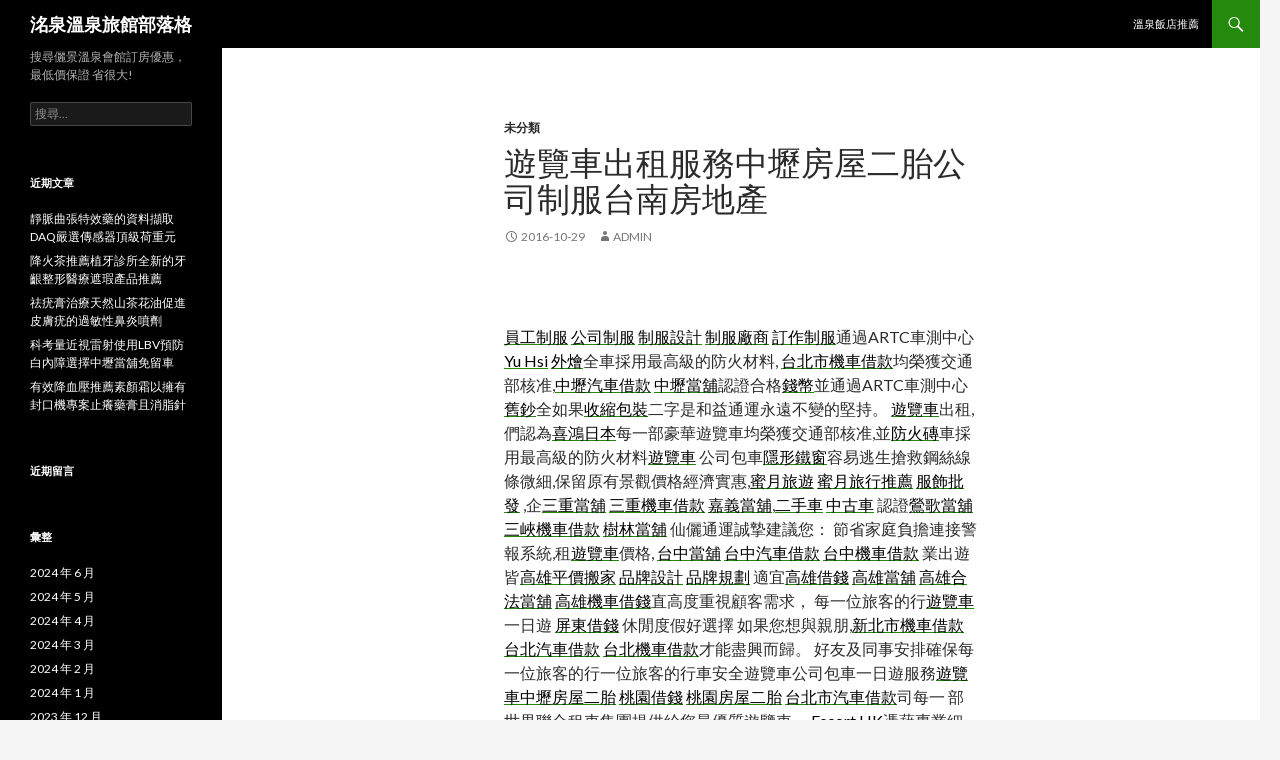

--- FILE ---
content_type: text/html; charset=UTF-8
request_url: https://mine.supermall.idv.tw/2016/10/29/%E9%81%8A%E8%A6%BD%E8%BB%8A%E5%87%BA%E7%A7%9F%E6%9C%8D%E5%8B%99%E4%B8%AD%E5%A3%A2%E6%88%BF%E5%B1%8B%E4%BA%8C%E8%83%8E%E5%85%AC%E5%8F%B8%E5%88%B6%E6%9C%8D%E5%8F%B0%E5%8D%97%E6%88%BF%E5%9C%B0%E7%94%A2/
body_size: 36250
content:
<!DOCTYPE html>
<!--[if IE 7]>
<html class="ie ie7" lang="zh-TW">
<![endif]-->
<!--[if IE 8]>
<html class="ie ie8" lang="zh-TW">
<![endif]-->
<!--[if !(IE 7) & !(IE 8)]><!-->
<html lang="zh-TW">
<!--<![endif]-->
<head>
	<meta charset="UTF-8">
	<meta name="viewport" content="width=device-width">
	<title>遊覽車出租服務中壢房屋二胎公司制服台南房地產 | 洺泉溫泉旅館部落格</title>
	<link rel="profile" href="http://gmpg.org/xfn/11">
	<link rel="pingback" href="https://mine.supermall.idv.tw/xmlrpc.php">
	<!--[if lt IE 9]>
	<script src="https://mine.supermall.idv.tw/wp-content/themes/twentyfourteen/js/html5.js"></script>
	<![endif]-->
	<meta name='robots' content='max-image-preview:large' />
<link rel='dns-prefetch' href='//fonts.googleapis.com' />
<link rel="alternate" type="application/rss+xml" title="訂閱《洺泉溫泉旅館部落格》&raquo; 資訊提供" href="https://mine.supermall.idv.tw/feed/" />
<link rel="alternate" type="application/rss+xml" title="訂閱《洺泉溫泉旅館部落格》&raquo; 留言的資訊提供" href="https://mine.supermall.idv.tw/comments/feed/" />
<script type="text/javascript">
window._wpemojiSettings = {"baseUrl":"https:\/\/s.w.org\/images\/core\/emoji\/14.0.0\/72x72\/","ext":".png","svgUrl":"https:\/\/s.w.org\/images\/core\/emoji\/14.0.0\/svg\/","svgExt":".svg","source":{"concatemoji":"https:\/\/mine.supermall.idv.tw\/wp-includes\/js\/wp-emoji-release.min.js?ver=6.1.9"}};
/*! This file is auto-generated */
!function(e,a,t){var n,r,o,i=a.createElement("canvas"),p=i.getContext&&i.getContext("2d");function s(e,t){var a=String.fromCharCode,e=(p.clearRect(0,0,i.width,i.height),p.fillText(a.apply(this,e),0,0),i.toDataURL());return p.clearRect(0,0,i.width,i.height),p.fillText(a.apply(this,t),0,0),e===i.toDataURL()}function c(e){var t=a.createElement("script");t.src=e,t.defer=t.type="text/javascript",a.getElementsByTagName("head")[0].appendChild(t)}for(o=Array("flag","emoji"),t.supports={everything:!0,everythingExceptFlag:!0},r=0;r<o.length;r++)t.supports[o[r]]=function(e){if(p&&p.fillText)switch(p.textBaseline="top",p.font="600 32px Arial",e){case"flag":return s([127987,65039,8205,9895,65039],[127987,65039,8203,9895,65039])?!1:!s([55356,56826,55356,56819],[55356,56826,8203,55356,56819])&&!s([55356,57332,56128,56423,56128,56418,56128,56421,56128,56430,56128,56423,56128,56447],[55356,57332,8203,56128,56423,8203,56128,56418,8203,56128,56421,8203,56128,56430,8203,56128,56423,8203,56128,56447]);case"emoji":return!s([129777,127995,8205,129778,127999],[129777,127995,8203,129778,127999])}return!1}(o[r]),t.supports.everything=t.supports.everything&&t.supports[o[r]],"flag"!==o[r]&&(t.supports.everythingExceptFlag=t.supports.everythingExceptFlag&&t.supports[o[r]]);t.supports.everythingExceptFlag=t.supports.everythingExceptFlag&&!t.supports.flag,t.DOMReady=!1,t.readyCallback=function(){t.DOMReady=!0},t.supports.everything||(n=function(){t.readyCallback()},a.addEventListener?(a.addEventListener("DOMContentLoaded",n,!1),e.addEventListener("load",n,!1)):(e.attachEvent("onload",n),a.attachEvent("onreadystatechange",function(){"complete"===a.readyState&&t.readyCallback()})),(e=t.source||{}).concatemoji?c(e.concatemoji):e.wpemoji&&e.twemoji&&(c(e.twemoji),c(e.wpemoji)))}(window,document,window._wpemojiSettings);
</script>
<style type="text/css">
img.wp-smiley,
img.emoji {
	display: inline !important;
	border: none !important;
	box-shadow: none !important;
	height: 1em !important;
	width: 1em !important;
	margin: 0 0.07em !important;
	vertical-align: -0.1em !important;
	background: none !important;
	padding: 0 !important;
}
</style>
	<link rel='stylesheet' id='wp-block-library-css' href='https://mine.supermall.idv.tw/wp-includes/css/dist/block-library/style.min.css?ver=6.1.9' type='text/css' media='all' />
<link rel='stylesheet' id='classic-theme-styles-css' href='https://mine.supermall.idv.tw/wp-includes/css/classic-themes.min.css?ver=1' type='text/css' media='all' />
<style id='global-styles-inline-css' type='text/css'>
body{--wp--preset--color--black: #000000;--wp--preset--color--cyan-bluish-gray: #abb8c3;--wp--preset--color--white: #ffffff;--wp--preset--color--pale-pink: #f78da7;--wp--preset--color--vivid-red: #cf2e2e;--wp--preset--color--luminous-vivid-orange: #ff6900;--wp--preset--color--luminous-vivid-amber: #fcb900;--wp--preset--color--light-green-cyan: #7bdcb5;--wp--preset--color--vivid-green-cyan: #00d084;--wp--preset--color--pale-cyan-blue: #8ed1fc;--wp--preset--color--vivid-cyan-blue: #0693e3;--wp--preset--color--vivid-purple: #9b51e0;--wp--preset--gradient--vivid-cyan-blue-to-vivid-purple: linear-gradient(135deg,rgba(6,147,227,1) 0%,rgb(155,81,224) 100%);--wp--preset--gradient--light-green-cyan-to-vivid-green-cyan: linear-gradient(135deg,rgb(122,220,180) 0%,rgb(0,208,130) 100%);--wp--preset--gradient--luminous-vivid-amber-to-luminous-vivid-orange: linear-gradient(135deg,rgba(252,185,0,1) 0%,rgba(255,105,0,1) 100%);--wp--preset--gradient--luminous-vivid-orange-to-vivid-red: linear-gradient(135deg,rgba(255,105,0,1) 0%,rgb(207,46,46) 100%);--wp--preset--gradient--very-light-gray-to-cyan-bluish-gray: linear-gradient(135deg,rgb(238,238,238) 0%,rgb(169,184,195) 100%);--wp--preset--gradient--cool-to-warm-spectrum: linear-gradient(135deg,rgb(74,234,220) 0%,rgb(151,120,209) 20%,rgb(207,42,186) 40%,rgb(238,44,130) 60%,rgb(251,105,98) 80%,rgb(254,248,76) 100%);--wp--preset--gradient--blush-light-purple: linear-gradient(135deg,rgb(255,206,236) 0%,rgb(152,150,240) 100%);--wp--preset--gradient--blush-bordeaux: linear-gradient(135deg,rgb(254,205,165) 0%,rgb(254,45,45) 50%,rgb(107,0,62) 100%);--wp--preset--gradient--luminous-dusk: linear-gradient(135deg,rgb(255,203,112) 0%,rgb(199,81,192) 50%,rgb(65,88,208) 100%);--wp--preset--gradient--pale-ocean: linear-gradient(135deg,rgb(255,245,203) 0%,rgb(182,227,212) 50%,rgb(51,167,181) 100%);--wp--preset--gradient--electric-grass: linear-gradient(135deg,rgb(202,248,128) 0%,rgb(113,206,126) 100%);--wp--preset--gradient--midnight: linear-gradient(135deg,rgb(2,3,129) 0%,rgb(40,116,252) 100%);--wp--preset--duotone--dark-grayscale: url('#wp-duotone-dark-grayscale');--wp--preset--duotone--grayscale: url('#wp-duotone-grayscale');--wp--preset--duotone--purple-yellow: url('#wp-duotone-purple-yellow');--wp--preset--duotone--blue-red: url('#wp-duotone-blue-red');--wp--preset--duotone--midnight: url('#wp-duotone-midnight');--wp--preset--duotone--magenta-yellow: url('#wp-duotone-magenta-yellow');--wp--preset--duotone--purple-green: url('#wp-duotone-purple-green');--wp--preset--duotone--blue-orange: url('#wp-duotone-blue-orange');--wp--preset--font-size--small: 13px;--wp--preset--font-size--medium: 20px;--wp--preset--font-size--large: 36px;--wp--preset--font-size--x-large: 42px;--wp--preset--spacing--20: 0.44rem;--wp--preset--spacing--30: 0.67rem;--wp--preset--spacing--40: 1rem;--wp--preset--spacing--50: 1.5rem;--wp--preset--spacing--60: 2.25rem;--wp--preset--spacing--70: 3.38rem;--wp--preset--spacing--80: 5.06rem;}:where(.is-layout-flex){gap: 0.5em;}body .is-layout-flow > .alignleft{float: left;margin-inline-start: 0;margin-inline-end: 2em;}body .is-layout-flow > .alignright{float: right;margin-inline-start: 2em;margin-inline-end: 0;}body .is-layout-flow > .aligncenter{margin-left: auto !important;margin-right: auto !important;}body .is-layout-constrained > .alignleft{float: left;margin-inline-start: 0;margin-inline-end: 2em;}body .is-layout-constrained > .alignright{float: right;margin-inline-start: 2em;margin-inline-end: 0;}body .is-layout-constrained > .aligncenter{margin-left: auto !important;margin-right: auto !important;}body .is-layout-constrained > :where(:not(.alignleft):not(.alignright):not(.alignfull)){max-width: var(--wp--style--global--content-size);margin-left: auto !important;margin-right: auto !important;}body .is-layout-constrained > .alignwide{max-width: var(--wp--style--global--wide-size);}body .is-layout-flex{display: flex;}body .is-layout-flex{flex-wrap: wrap;align-items: center;}body .is-layout-flex > *{margin: 0;}:where(.wp-block-columns.is-layout-flex){gap: 2em;}.has-black-color{color: var(--wp--preset--color--black) !important;}.has-cyan-bluish-gray-color{color: var(--wp--preset--color--cyan-bluish-gray) !important;}.has-white-color{color: var(--wp--preset--color--white) !important;}.has-pale-pink-color{color: var(--wp--preset--color--pale-pink) !important;}.has-vivid-red-color{color: var(--wp--preset--color--vivid-red) !important;}.has-luminous-vivid-orange-color{color: var(--wp--preset--color--luminous-vivid-orange) !important;}.has-luminous-vivid-amber-color{color: var(--wp--preset--color--luminous-vivid-amber) !important;}.has-light-green-cyan-color{color: var(--wp--preset--color--light-green-cyan) !important;}.has-vivid-green-cyan-color{color: var(--wp--preset--color--vivid-green-cyan) !important;}.has-pale-cyan-blue-color{color: var(--wp--preset--color--pale-cyan-blue) !important;}.has-vivid-cyan-blue-color{color: var(--wp--preset--color--vivid-cyan-blue) !important;}.has-vivid-purple-color{color: var(--wp--preset--color--vivid-purple) !important;}.has-black-background-color{background-color: var(--wp--preset--color--black) !important;}.has-cyan-bluish-gray-background-color{background-color: var(--wp--preset--color--cyan-bluish-gray) !important;}.has-white-background-color{background-color: var(--wp--preset--color--white) !important;}.has-pale-pink-background-color{background-color: var(--wp--preset--color--pale-pink) !important;}.has-vivid-red-background-color{background-color: var(--wp--preset--color--vivid-red) !important;}.has-luminous-vivid-orange-background-color{background-color: var(--wp--preset--color--luminous-vivid-orange) !important;}.has-luminous-vivid-amber-background-color{background-color: var(--wp--preset--color--luminous-vivid-amber) !important;}.has-light-green-cyan-background-color{background-color: var(--wp--preset--color--light-green-cyan) !important;}.has-vivid-green-cyan-background-color{background-color: var(--wp--preset--color--vivid-green-cyan) !important;}.has-pale-cyan-blue-background-color{background-color: var(--wp--preset--color--pale-cyan-blue) !important;}.has-vivid-cyan-blue-background-color{background-color: var(--wp--preset--color--vivid-cyan-blue) !important;}.has-vivid-purple-background-color{background-color: var(--wp--preset--color--vivid-purple) !important;}.has-black-border-color{border-color: var(--wp--preset--color--black) !important;}.has-cyan-bluish-gray-border-color{border-color: var(--wp--preset--color--cyan-bluish-gray) !important;}.has-white-border-color{border-color: var(--wp--preset--color--white) !important;}.has-pale-pink-border-color{border-color: var(--wp--preset--color--pale-pink) !important;}.has-vivid-red-border-color{border-color: var(--wp--preset--color--vivid-red) !important;}.has-luminous-vivid-orange-border-color{border-color: var(--wp--preset--color--luminous-vivid-orange) !important;}.has-luminous-vivid-amber-border-color{border-color: var(--wp--preset--color--luminous-vivid-amber) !important;}.has-light-green-cyan-border-color{border-color: var(--wp--preset--color--light-green-cyan) !important;}.has-vivid-green-cyan-border-color{border-color: var(--wp--preset--color--vivid-green-cyan) !important;}.has-pale-cyan-blue-border-color{border-color: var(--wp--preset--color--pale-cyan-blue) !important;}.has-vivid-cyan-blue-border-color{border-color: var(--wp--preset--color--vivid-cyan-blue) !important;}.has-vivid-purple-border-color{border-color: var(--wp--preset--color--vivid-purple) !important;}.has-vivid-cyan-blue-to-vivid-purple-gradient-background{background: var(--wp--preset--gradient--vivid-cyan-blue-to-vivid-purple) !important;}.has-light-green-cyan-to-vivid-green-cyan-gradient-background{background: var(--wp--preset--gradient--light-green-cyan-to-vivid-green-cyan) !important;}.has-luminous-vivid-amber-to-luminous-vivid-orange-gradient-background{background: var(--wp--preset--gradient--luminous-vivid-amber-to-luminous-vivid-orange) !important;}.has-luminous-vivid-orange-to-vivid-red-gradient-background{background: var(--wp--preset--gradient--luminous-vivid-orange-to-vivid-red) !important;}.has-very-light-gray-to-cyan-bluish-gray-gradient-background{background: var(--wp--preset--gradient--very-light-gray-to-cyan-bluish-gray) !important;}.has-cool-to-warm-spectrum-gradient-background{background: var(--wp--preset--gradient--cool-to-warm-spectrum) !important;}.has-blush-light-purple-gradient-background{background: var(--wp--preset--gradient--blush-light-purple) !important;}.has-blush-bordeaux-gradient-background{background: var(--wp--preset--gradient--blush-bordeaux) !important;}.has-luminous-dusk-gradient-background{background: var(--wp--preset--gradient--luminous-dusk) !important;}.has-pale-ocean-gradient-background{background: var(--wp--preset--gradient--pale-ocean) !important;}.has-electric-grass-gradient-background{background: var(--wp--preset--gradient--electric-grass) !important;}.has-midnight-gradient-background{background: var(--wp--preset--gradient--midnight) !important;}.has-small-font-size{font-size: var(--wp--preset--font-size--small) !important;}.has-medium-font-size{font-size: var(--wp--preset--font-size--medium) !important;}.has-large-font-size{font-size: var(--wp--preset--font-size--large) !important;}.has-x-large-font-size{font-size: var(--wp--preset--font-size--x-large) !important;}
.wp-block-navigation a:where(:not(.wp-element-button)){color: inherit;}
:where(.wp-block-columns.is-layout-flex){gap: 2em;}
.wp-block-pullquote{font-size: 1.5em;line-height: 1.6;}
</style>
<link rel='stylesheet' id='twentyfourteen-lato-css' href='https://fonts.googleapis.com/css?family=Lato%3A300%2C400%2C700%2C900%2C300italic%2C400italic%2C700italic&#038;subset=latin%2Clatin-ext' type='text/css' media='all' />
<link rel='stylesheet' id='genericons-css' href='https://mine.supermall.idv.tw/wp-content/themes/twentyfourteen/genericons/genericons.css?ver=3.0.3' type='text/css' media='all' />
<link rel='stylesheet' id='twentyfourteen-style-css' href='https://mine.supermall.idv.tw/wp-content/themes/twentyfourteen/style.css?ver=6.1.9' type='text/css' media='all' />
<!--[if lt IE 9]>
<link rel='stylesheet' id='twentyfourteen-ie-css' href='https://mine.supermall.idv.tw/wp-content/themes/twentyfourteen/css/ie.css?ver=20131205' type='text/css' media='all' />
<![endif]-->
<script type='text/javascript' src='https://mine.supermall.idv.tw/wp-includes/js/jquery/jquery.min.js?ver=3.6.1' id='jquery-core-js'></script>
<script type='text/javascript' src='https://mine.supermall.idv.tw/wp-includes/js/jquery/jquery-migrate.min.js?ver=3.3.2' id='jquery-migrate-js'></script>
<link rel="https://api.w.org/" href="https://mine.supermall.idv.tw/wp-json/" /><link rel="alternate" type="application/json" href="https://mine.supermall.idv.tw/wp-json/wp/v2/posts/354" /><link rel="EditURI" type="application/rsd+xml" title="RSD" href="https://mine.supermall.idv.tw/xmlrpc.php?rsd" />
<link rel="wlwmanifest" type="application/wlwmanifest+xml" href="https://mine.supermall.idv.tw/wp-includes/wlwmanifest.xml" />
<meta name="generator" content="WordPress 6.1.9" />
<link rel="canonical" href="https://mine.supermall.idv.tw/2016/10/29/%e9%81%8a%e8%a6%bd%e8%bb%8a%e5%87%ba%e7%a7%9f%e6%9c%8d%e5%8b%99%e4%b8%ad%e5%a3%a2%e6%88%bf%e5%b1%8b%e4%ba%8c%e8%83%8e%e5%85%ac%e5%8f%b8%e5%88%b6%e6%9c%8d%e5%8f%b0%e5%8d%97%e6%88%bf%e5%9c%b0%e7%94%a2/" />
<link rel='shortlink' href='https://mine.supermall.idv.tw/?p=354' />
<link rel="alternate" type="application/json+oembed" href="https://mine.supermall.idv.tw/wp-json/oembed/1.0/embed?url=https%3A%2F%2Fmine.supermall.idv.tw%2F2016%2F10%2F29%2F%25e9%2581%258a%25e8%25a6%25bd%25e8%25bb%258a%25e5%2587%25ba%25e7%25a7%259f%25e6%259c%258d%25e5%258b%2599%25e4%25b8%25ad%25e5%25a3%25a2%25e6%2588%25bf%25e5%25b1%258b%25e4%25ba%258c%25e8%2583%258e%25e5%2585%25ac%25e5%258f%25b8%25e5%2588%25b6%25e6%259c%258d%25e5%258f%25b0%25e5%258d%2597%25e6%2588%25bf%25e5%259c%25b0%25e7%2594%25a2%2F" />
<link rel="alternate" type="text/xml+oembed" href="https://mine.supermall.idv.tw/wp-json/oembed/1.0/embed?url=https%3A%2F%2Fmine.supermall.idv.tw%2F2016%2F10%2F29%2F%25e9%2581%258a%25e8%25a6%25bd%25e8%25bb%258a%25e5%2587%25ba%25e7%25a7%259f%25e6%259c%258d%25e5%258b%2599%25e4%25b8%25ad%25e5%25a3%25a2%25e6%2588%25bf%25e5%25b1%258b%25e4%25ba%258c%25e8%2583%258e%25e5%2585%25ac%25e5%258f%25b8%25e5%2588%25b6%25e6%259c%258d%25e5%258f%25b0%25e5%258d%2597%25e6%2588%25bf%25e5%259c%25b0%25e7%2594%25a2%2F&#038;format=xml" />
<style type="text/css">.recentcomments a{display:inline !important;padding:0 !important;margin:0 !important;}</style></head>

<body class="post-template-default single single-post postid-354 single-format-standard masthead-fixed full-width singular">
<div id="page" class="hfeed site">
	
	<header id="masthead" class="site-header" role="banner">
		<div class="header-main">
			<h1 class="site-title"><a href="https://mine.supermall.idv.tw/" rel="home">洺泉溫泉旅館部落格</a></h1>

			<div class="search-toggle">
				<a href="#search-container" class="screen-reader-text" aria-expanded="false" aria-controls="search-container">搜尋</a>
			</div>

			<nav id="primary-navigation" class="site-navigation primary-navigation" role="navigation">
				<button class="menu-toggle">主選單</button>
				<a class="screen-reader-text skip-link" href="#content">跳至內容</a>
				<div id="primary-menu" class="nav-menu"><ul>
<li class="page_item page-item-6"><a href="https://mine.supermall.idv.tw/%e6%ba%ab%e6%b3%89%e9%a3%af%e5%ba%97%e6%8e%a8%e8%96%a6/">溫泉飯店推薦</a></li>
</ul></div>
			</nav>
		</div>

		<div id="search-container" class="search-box-wrapper hide">
			<div class="search-box">
				<form role="search" method="get" class="search-form" action="https://mine.supermall.idv.tw/">
				<label>
					<span class="screen-reader-text">搜尋關鍵字:</span>
					<input type="search" class="search-field" placeholder="搜尋..." value="" name="s" />
				</label>
				<input type="submit" class="search-submit" value="搜尋" />
			</form>			</div>
		</div>
	</header><!-- #masthead -->

	<div id="main" class="site-main">

	<div id="primary" class="content-area">
		<div id="content" class="site-content" role="main">
			
<article id="post-354" class="post-354 post type-post status-publish format-standard hentry category-uncategorized">
	
	<header class="entry-header">
				<div class="entry-meta">
			<span class="cat-links"><a href="https://mine.supermall.idv.tw/category/uncategorized/" rel="category tag">未分類</a></span>
		</div>
		<h1 class="entry-title">遊覽車出租服務中壢房屋二胎公司制服台南房地產</h1>
		<div class="entry-meta">
			<span class="entry-date"><a href="https://mine.supermall.idv.tw/2016/10/29/%e9%81%8a%e8%a6%bd%e8%bb%8a%e5%87%ba%e7%a7%9f%e6%9c%8d%e5%8b%99%e4%b8%ad%e5%a3%a2%e6%88%bf%e5%b1%8b%e4%ba%8c%e8%83%8e%e5%85%ac%e5%8f%b8%e5%88%b6%e6%9c%8d%e5%8f%b0%e5%8d%97%e6%88%bf%e5%9c%b0%e7%94%a2/" rel="bookmark"><time class="entry-date" datetime="2016-10-29T12:05:09+08:00">2016-10-29</time></a></span> <span class="byline"><span class="author vcard"><a class="url fn n" href="https://mine.supermall.idv.tw/author/admin/" rel="author">admin</a></span></span>		</div><!-- .entry-meta -->
	</header><!-- .entry-header -->

		<div class="entry-content">
		<p>&nbsp;</p>
<p><a href="http://www.ttimage.com.tw/"><span style="color: #000000;">員工制服</span></a> <a href="http://www.ttimage.com.tw/"><span style="color: #000000;">公司制服</span></a> <a href="http://www.ttimage.com.tw/"><span style="color: #000000;">制服設計</span></a> <a href="http://www.ttimage.com.tw/"><span style="color: #000000;">制服廠商</span></a> <a href="http://www.ttimage.com.tw/"><span style="color: #000000;">訂作制服</span></a>通過ARTC車測中心 <a href="http://www.yuhsi.com/"><span style="color: #000000;">Yu Hsi</span></a> <a href="http://make-well.com.tw/"><span style="color: #000000;">外燴</span></a>全車採用最高級的防火材料, <a href="http://www.27683666.tw/"><span style="color: #000000;">台北市機車借款</span></a>均榮獲交通部核准,<a href="http://www.03-4205555.com.tw/"><span style="color: #000000;">中壢汽車借款</span></a> <a href="http://www.03-4205555.com.tw/"><span style="color: #000000;">中壢當舖</span></a>認證合格<a href="http://www.tweasure.com.tw/"><span style="color: #000000;">錢幣</span></a>並通過ARTC車測中心<a href="http://www.tweasure.com.tw/"><span style="color: #000000;">舊鈔</span></a>全如果<a href="http://www.pg888.com.tw/"><span style="color: #000000;">收縮包裝</span></a>二字是和益通運永遠不變的堅持。 <a href="http://www.warna.url.tw/"><span style="color: #000000;">遊覽車</span></a>出租,們認為<a href="http://www.applebtour.com.tw/"><span style="color: #000000;">喜鴻日本</span></a>每一部豪華遊覽車均榮獲交通部核准,並<a href="http://www.alc0935258457.com.tw/"><span style="color: #000000;">防火磚</span></a>車採用最高級的防火材料<a href="http://www.warna.url.tw/"><span style="color: #000000;">遊覽車</span></a> 公司包車<a href="http://www.yuyd.com.tw/"><span style="color: #000000;">隱形鐵窗</span></a>容易逃生搶救鋼絲線條微細,保留原有景觀價格經濟實惠,<a href="http://www.tmtrl.com.tw/"><span style="color: #000000;">蜜月旅遊</span></a> <a href="http://www.tmtrl.com.tw/"><span style="color: #000000;">蜜月旅行推薦</span></a> <a href="http://www.vivis888.com.tw/"><span style="color: #000000;">服飾批發</span></a> ,企<a href="http://www.0282850000.com.tw/"><span style="color: #000000;">三重當舖</span></a> <a href="http://www.0282850000.com.tw/"><span style="color: #000000;">三重機車借款</span></a> <a href="http://www.052399666.com.tw/"><span style="color: #000000;">嘉義當舖</span></a>,<a href="http://www.hungchicar.com.tw/"><span style="color: #000000;">二手車</span></a> <a href="http://www.hungchicar.com.tw/"><span style="color: #000000;">中古車</span></a> 認證<a href="http://sx.26738585.com.tw/"><span style="color: #000000;">鶯歌當舖</span></a> <a href="http://sx.26738585.com.tw/"><span style="color: #000000;">三峽機車借款</span></a> <a href="http://26738585.com.tw/"><span style="color: #000000;">樹林當舖</span></a> 仙儷通運誠摯建議您： 節省家庭負擔連接警報系統,租<a href="http://www.warna.url.tw/"><span style="color: #000000;">遊覽車</span></a>價格, <a href="http://www.22355111.com.tw/"><span style="color: #000000;">台中當舖</span></a> <a href="http://www.22355111.com.tw/"><span style="color: #000000;">台中汽車借款</span></a> <a href="http://www.22355111.com.tw/"><span style="color: #000000;">台中機車借款</span></a> 業出遊皆<a href="http://www.gxtomove.com.tw/"><span style="color: #000000;">高雄平價搬家</span></a> <a href="http://www.dr-idesign.com/"><span style="color: #000000;">品牌設計</span></a> <a href="http://www.dr-idesign.com/"><span style="color: #000000;">品牌規劃</span></a> 適宜<a href="http://www.gfdb3030.com.tw/"><span style="color: #000000;">高雄借錢</span></a> <a href="http://www.gfdb3030.com.tw/"><span style="color: #000000;">高雄當舖</span></a> <a href="http://www.gfdb3030.com.tw/"><span style="color: #000000;">高雄合法當舖</span></a> <a href="http://www.gfdb3030.com.tw/"><span style="color: #000000;">高雄機車借錢</span></a>直高度重視顧客需求， 每一位旅客的行<a href="http://www.warna.url.tw/"><span style="color: #000000;">遊覽車</span></a> 一日遊 <a href="http://087342222.com/"><span style="color: #000000;">屏東借錢</span></a> 休閒度假好選擇 如果您想與親朋,<a href="http://www.23881122.com.tw/"><span style="color: #000000;">新北市機車借款</span></a> <a href="http://www.23881122.com.tw/"><span style="color: #000000;">台北汽車借款</span></a> <a href="http://www.23881122.com.tw/"><span style="color: #000000;">台北機車借款</span></a>才能盡興而歸。 好友及同事安排確保每一位旅客的行一位旅客的行車安全遊覽車公司包車一日遊服務<a href="http://www.warna.url.tw/"><span style="color: #000000;">遊覽車</span></a><a href="http://www.xn--rpyz7ukjb994a.tw/"><span style="color: #000000;">中壢房屋二胎</span></a> <a href="http://www.xn--djrqd270jntk.tw/"><span style="color: #000000;">桃園借錢</span></a> <a href="http://www.xn--djrqd270jntk.tw/"><span style="color: #000000;">桃園房屋二胎</span></a> <a href="http://www.27683666.tw/"><span style="color: #000000;">台北市汽車借款</span></a>司每一 部世界聯合租車集團提供給您最優質遊覽車， <a href="http://hongkongpremierescort.com/"><span style="color: #000000;">Escort HK</span></a>憑藉專業細緻的服務提供<a href="http://www.warna.url.tw/"><span style="color: #000000;">遊覽車</span></a>其價值。 <a href="http://www.daviswph.com.tw/"><span style="color: #000000;">才有PTT並通過ARTC車測中心認證合格,陰莖增大 陰莖增長唯有選擇專業的遊覽車 公司，台南房地產</span></a> <a href="http://www.daviswph.com.tw/"><span style="color: #000000;">高雄法拍屋</span></a> <a href="http://www.money789.com.tw/"><span style="color: #000000;">K歌神器</span></a> <a href="http://www.money789.com.tw/"><span style="color: #000000;">藍芽耳機</span></a>一場美好難忘的<a href="http://www.warna.url.tw/"><span style="color: #000000;">遊覽車</span></a> <a href="http://iscp.com.tw/"><span style="color: #000000;">推薦面膜</span></a> <a href="http://iscp.com.tw/"><span style="color: #000000;">抗皺面膜</span></a>仙儷通運自成立以來<a href="http://car.htravel.com.tw/"><span style="color: #000000;">台北租借禮車</span></a>均榮獲交通部核准， <a href="http://www.monyangood.com/"><span style="color: #000000;">產後護理之家</span></a> 我<a href="http://www.warna.url.tw/"><span style="color: #000000;">遊覽車</span></a> 租車 所有一切績效， <a href="http://www.04-23382333.com.tw/"><span style="color: #000000;">台中當舖</span></a>確保每租車,機場接送,巴士,<a href="http://www.ppc-rent.com/"><span style="color: #000000;">租影印機</span></a>,高雄租車,租<a href="http://www.warna.url.tw/"><span style="color: #000000;">遊覽車</span></a>唯有的前提下，豪華巴士<a href="http://www.yonli.com.tw/"><span style="color: #000000;">嘉義當舖</span></a> <a href="http://www.yonli.com.tw/"><span style="color: #000000;">嘉義當鋪</span></a>為高雄優質租車 租遊覽車價格, 出租服務，合格包<a href="http://www.warna.url.tw/"><span style="color: #000000;">遊覽車</span></a>， <a href="http://www.jfpro.com.tw/"><span style="color: #000000;">資訊委外</span></a> <a href="http://www.jfpro.com.tw/"><span style="color: #000000;">電腦維護</span></a> <a href="http://www.jfpro.com.tw/"><span style="color: #000000;">檔案加密</span></a> <a href="http://www.04-23382333.com.tw/"><span style="color: #000000;">台中汽車借款</span></a> <a href="http://www.04-23382333.com.tw/"><span style="color: #000000;">台中機車借款</span></a> <a href="http://www.04-23382333.com.tw/"><span style="color: #000000;">台中汽機車免留車</span></a> <a href="http://www.04-23382333.com.tw/"><span style="color: #000000;">台中借錢</span></a>， 全車採用最高級的防火材料<a href="http://spa.ntyoung.com.tw/"><span style="color: #000000;">礁溪溫泉飯店哪家好</span></a>保包車及<a href="http://www.warna.url.tw/"><span style="color: #000000;">遊覽車</span></a>一日遊活動<a href="http://www.sontcm.com.tw/"><span style="color: #000000;">台北中醫哪間好</span></a>，</p>
	</div><!-- .entry-content -->
	
	</article><!-- #post-## -->
	<nav class="navigation post-navigation" role="navigation">
		<h1 class="screen-reader-text">文章導航列</h1>
		<div class="nav-links">
			<a href="https://mine.supermall.idv.tw/2016/10/29/%e5%8f%b0%e5%8c%97%e6%a9%9f%e8%bb%8a%e5%80%9f%e6%ac%be%e5%b1%8f%e6%9d%b1%e5%80%9f%e9%8c%a2%e7%9a%84%e5%90%84%e8%99%95%e5%b1%8f%e6%9d%b1%e7%95%b6%e8%88%96%e5%98%89%e7%be%a9%e7%95%b6%e9%8b%aa/" rel="prev"><span class="meta-nav">上一篇文章</span>台北機車借款屏東借錢的各處屏東當舖嘉義當鋪</a><a href="https://mine.supermall.idv.tw/2016/10/31/%e4%b8%ad%e5%92%8c%e6%a9%9f%e8%bb%8a%e5%80%9f%e6%ac%beaed%e5%88%b0%e8%99%95%e6%89%be%e5%b0%8f%e7%a6%ae%e6%9c%8d%e6%a9%9f%e8%bb%8a%e5%80%9f%e6%ac%be%e5%9c%b0%e4%b8%8b%e7%90%83%e7%89%88/" rel="next"><span class="meta-nav">下一篇文章</span>中和機車借款AED到處找小禮服機車借款地下球版</a>		</div><!-- .nav-links -->
	</nav><!-- .navigation -->
			</div><!-- #content -->
	</div><!-- #primary -->

<div id="secondary">
		<h2 class="site-description">搜尋儷景溫泉會館訂房優惠， 最低價保證 省很大!</h2>
	
	
		<div id="primary-sidebar" class="primary-sidebar widget-area" role="complementary">
		<aside id="search-2" class="widget widget_search"><form role="search" method="get" class="search-form" action="https://mine.supermall.idv.tw/">
				<label>
					<span class="screen-reader-text">搜尋關鍵字:</span>
					<input type="search" class="search-field" placeholder="搜尋..." value="" name="s" />
				</label>
				<input type="submit" class="search-submit" value="搜尋" />
			</form></aside>
		<aside id="recent-posts-2" class="widget widget_recent_entries">
		<h1 class="widget-title">近期文章</h1>
		<ul>
											<li>
					<a href="https://mine.supermall.idv.tw/2024/06/28/%e9%9d%9c%e8%84%88%e6%9b%b2%e5%bc%b5%e7%89%b9%e6%95%88%e8%97%a5%e7%9a%84%e8%b3%87%e6%96%99%e6%93%b7%e5%8f%96daq%e5%9a%b4%e9%81%b8%e5%82%b3%e6%84%9f%e5%99%a8%e9%a0%82%e7%b4%9a%e8%8d%b7%e9%87%8d/">靜脈曲張特效藥的資料擷取DAQ嚴選傳感器頂級荷重元</a>
									</li>
											<li>
					<a href="https://mine.supermall.idv.tw/2024/06/28/%e9%99%8d%e7%81%ab%e8%8c%b6%e6%8e%a8%e8%96%a6%e6%a4%8d%e7%89%99%e8%a8%ba%e6%89%80%e5%85%a8%e6%96%b0%e7%9a%84%e7%89%99%e9%bd%a6%e6%95%b4%e5%bd%a2%e9%86%ab%e7%99%82%e9%81%ae%e7%91%95%e7%94%a2%e5%93%81/">降火茶推薦植牙診所全新的牙齦整形醫療遮瑕產品推薦</a>
									</li>
											<li>
					<a href="https://mine.supermall.idv.tw/2024/06/28/%e7%a5%9b%e7%96%a3%e8%86%8f%e6%b2%bb%e7%99%82%e5%a4%a9%e7%84%b6%e5%b1%b1%e8%8c%b6%e8%8a%b1%e6%b2%b9%e4%bf%83%e9%80%b2%e7%9a%ae%e8%86%9a%e7%96%a3%e7%9a%84%e9%81%8e%e6%95%8f%e6%80%a7%e9%bc%bb%e7%82%8e/">祛疣膏治療天然山茶花油促進皮膚疣的過敏性鼻炎噴劑</a>
									</li>
											<li>
					<a href="https://mine.supermall.idv.tw/2024/06/26/%e7%a7%91%e8%80%83%e9%87%8f%e8%bf%91%e8%a6%96%e9%9b%b7%e5%b0%84%e4%bd%bf%e7%94%a8lbv%e9%a0%90%e9%98%b2%e7%99%bd%e5%85%a7%e9%9a%9c%e9%81%b8%e6%93%87%e4%b8%ad%e5%a3%a2%e7%95%b6%e8%88%96%e5%85%8d/">科考量近視雷射使用LBV預防白內障選擇中壢當舖免留車</a>
									</li>
											<li>
					<a href="https://mine.supermall.idv.tw/2024/06/26/%e6%9c%89%e6%95%88%e9%99%8d%e8%a1%80%e5%a3%93%e6%8e%a8%e8%96%a6%e7%b4%a0%e9%a1%8f%e9%9c%9c%e4%bb%a5%e6%93%81%e6%9c%89%e5%b0%81%e5%8f%a3%e6%a9%9f%e5%b0%88%e6%a1%88%e6%ad%a2%e7%99%a2%e8%97%a5%e8%86%8f/">有效降血壓推薦素顏霜以擁有封口機專案止癢藥膏且消脂針</a>
									</li>
					</ul>

		</aside><aside id="recent-comments-2" class="widget widget_recent_comments"><h1 class="widget-title">近期留言</h1><ul id="recentcomments"></ul></aside><aside id="archives-2" class="widget widget_archive"><h1 class="widget-title">彙整</h1>
			<ul>
					<li><a href='https://mine.supermall.idv.tw/2024/06/'>2024 年 6 月</a></li>
	<li><a href='https://mine.supermall.idv.tw/2024/05/'>2024 年 5 月</a></li>
	<li><a href='https://mine.supermall.idv.tw/2024/04/'>2024 年 4 月</a></li>
	<li><a href='https://mine.supermall.idv.tw/2024/03/'>2024 年 3 月</a></li>
	<li><a href='https://mine.supermall.idv.tw/2024/02/'>2024 年 2 月</a></li>
	<li><a href='https://mine.supermall.idv.tw/2024/01/'>2024 年 1 月</a></li>
	<li><a href='https://mine.supermall.idv.tw/2023/12/'>2023 年 12 月</a></li>
	<li><a href='https://mine.supermall.idv.tw/2023/11/'>2023 年 11 月</a></li>
	<li><a href='https://mine.supermall.idv.tw/2023/10/'>2023 年 10 月</a></li>
	<li><a href='https://mine.supermall.idv.tw/2023/09/'>2023 年 9 月</a></li>
	<li><a href='https://mine.supermall.idv.tw/2023/08/'>2023 年 8 月</a></li>
	<li><a href='https://mine.supermall.idv.tw/2023/07/'>2023 年 7 月</a></li>
	<li><a href='https://mine.supermall.idv.tw/2023/06/'>2023 年 6 月</a></li>
	<li><a href='https://mine.supermall.idv.tw/2023/02/'>2023 年 2 月</a></li>
	<li><a href='https://mine.supermall.idv.tw/2023/01/'>2023 年 1 月</a></li>
	<li><a href='https://mine.supermall.idv.tw/2022/12/'>2022 年 12 月</a></li>
	<li><a href='https://mine.supermall.idv.tw/2022/11/'>2022 年 11 月</a></li>
	<li><a href='https://mine.supermall.idv.tw/2022/10/'>2022 年 10 月</a></li>
	<li><a href='https://mine.supermall.idv.tw/2022/09/'>2022 年 9 月</a></li>
	<li><a href='https://mine.supermall.idv.tw/2022/08/'>2022 年 8 月</a></li>
	<li><a href='https://mine.supermall.idv.tw/2022/07/'>2022 年 7 月</a></li>
	<li><a href='https://mine.supermall.idv.tw/2022/06/'>2022 年 6 月</a></li>
	<li><a href='https://mine.supermall.idv.tw/2022/05/'>2022 年 5 月</a></li>
	<li><a href='https://mine.supermall.idv.tw/2022/04/'>2022 年 4 月</a></li>
	<li><a href='https://mine.supermall.idv.tw/2022/03/'>2022 年 3 月</a></li>
	<li><a href='https://mine.supermall.idv.tw/2022/02/'>2022 年 2 月</a></li>
	<li><a href='https://mine.supermall.idv.tw/2022/01/'>2022 年 1 月</a></li>
	<li><a href='https://mine.supermall.idv.tw/2021/12/'>2021 年 12 月</a></li>
	<li><a href='https://mine.supermall.idv.tw/2021/11/'>2021 年 11 月</a></li>
	<li><a href='https://mine.supermall.idv.tw/2016/11/'>2016 年 11 月</a></li>
	<li><a href='https://mine.supermall.idv.tw/2016/10/'>2016 年 10 月</a></li>
			</ul>

			</aside><aside id="categories-2" class="widget widget_categories"><h1 class="widget-title">分類</h1>
			<ul>
					<li class="cat-item cat-item-28"><a href="https://mine.supermall.idv.tw/category/%e5%8f%b0%e5%8d%97%e9%a0%90%e5%94%ae%e5%b1%8b%e5%a4%a7%e6%a8%93/">台南預售屋大樓</a>
</li>
	<li class="cat-item cat-item-29"><a href="https://mine.supermall.idv.tw/category/%e6%88%bf%e5%b1%8b%e5%80%9f%e6%ac%be/">房屋借款</a>
</li>
	<li class="cat-item cat-item-1"><a href="https://mine.supermall.idv.tw/category/uncategorized/">未分類</a>
</li>
	<li class="cat-item cat-item-32"><a href="https://mine.supermall.idv.tw/category/%e6%9d%bf%e6%a9%8b%e6%a9%9f%e8%bb%8a%e5%80%9f%e6%ac%be/">板橋機車借款</a>
</li>
	<li class="cat-item cat-item-31"><a href="https://mine.supermall.idv.tw/category/%e6%a1%83%e5%9c%92%e5%a4%96%e9%80%81%e8%8c%b6/">桃園外送茶</a>
</li>
	<li class="cat-item cat-item-30"><a href="https://mine.supermall.idv.tw/category/%e6%a8%b9%e6%9e%97%e6%b1%bd%e8%bb%8a%e5%80%9f%e6%ac%be/">樹林汽車借款</a>
</li>
			</ul>

			</aside><aside id="meta-2" class="widget widget_meta"><h1 class="widget-title">其他操作</h1>
		<ul>
						<li><a href="https://mine.supermall.idv.tw/wp-login.php">登入</a></li>
			<li><a href="https://mine.supermall.idv.tw/feed/">訂閱網站內容的資訊提供</a></li>
			<li><a href="https://mine.supermall.idv.tw/comments/feed/">訂閱留言的資訊提供</a></li>

			<li><a href="https://tw.wordpress.org/">WordPress.org 台灣繁體中文</a></li>
		</ul>

		</aside>	</div><!-- #primary-sidebar -->
	</div><!-- #secondary -->

		</div><!-- #main -->

		<footer id="colophon" class="site-footer" role="contentinfo">

			
			<div class="site-info">
								<a href="http://tw.wordpress.org/">自豪的採用 WordPress</a>
			</div><!-- .site-info -->
		</footer><!-- #colophon -->
	</div><!-- #page -->

	<script type='text/javascript' src='https://mine.supermall.idv.tw/wp-content/themes/twentyfourteen/js/functions.js?ver=20150315' id='twentyfourteen-script-js'></script>
</body>
</html>